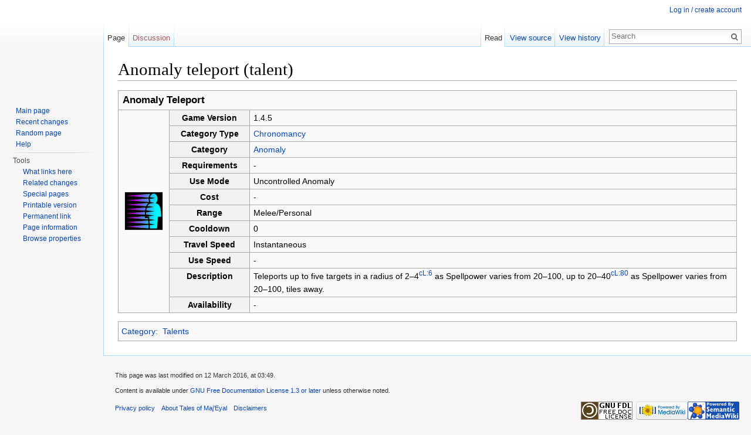

--- FILE ---
content_type: text/html; charset=UTF-8
request_url: https://te4.org/wiki/Anomaly_teleport_(talent)
body_size: 4556
content:
<!DOCTYPE html>
<html lang="en" dir="ltr" class="client-nojs">
<head>
<meta charset="UTF-8" />
<title>Anomaly teleport (talent) - Tales of Maj'Eyal</title>
<script>document.documentElement.className = document.documentElement.className.replace( /(^|\s)client-nojs(\s|$)/, "$1client-js$2" );</script>
<script>window.RLQ = window.RLQ || []; window.RLQ.push( function () {
mw.config.set({"wgCanonicalNamespace":"","wgCanonicalSpecialPageName":!1,"wgNamespaceNumber":0,"wgPageName":"Anomaly_teleport_(talent)","wgTitle":"Anomaly teleport (talent)","wgCurRevisionId":11832,"wgRevisionId":11832,"wgArticleId":4342,"wgIsArticle":!0,"wgIsRedirect":!1,"wgAction":"view","wgUserName":null,"wgUserGroups":["*"],"wgCategories":["Talents"],"wgBreakFrames":!1,"wgPageContentLanguage":"en","wgPageContentModel":"wikitext","wgSeparatorTransformTable":["",""],"wgDigitTransformTable":["",""],"wgDefaultDateFormat":"dmy","wgMonthNames":["","January","February","March","April","May","June","July","August","September","October","November","December"],"wgMonthNamesShort":["","Jan","Feb","Mar","Apr","May","Jun","Jul","Aug","Sep","Oct","Nov","Dec"],"wgRelevantPageName":"Anomaly_teleport_(talent)","wgRelevantArticleId":4342,"wgIsProbablyEditable":!1,"wgRestrictionEdit":[],"wgRestrictionMove":[],"wgWikiEditorEnabledModules":{"toolbar":!0,"dialogs":!0,"preview":!0,
"publish":!0}});mw.loader.implement("user.options",function($,jQuery){mw.user.options.set({"variant":"en"});});mw.loader.implement("user.tokens",function($,jQuery){mw.user.tokens.set({"editToken":"+\\","patrolToken":"+\\","watchToken":"+\\"});});mw.loader.load(["ext.smw.style","mediawiki.page.startup","mediawiki.legacy.wikibits","skins.vector.js"]);
} );</script>
<link rel="stylesheet" href="/w/load.php?debug=false&amp;lang=en&amp;modules=ext.smw.style%7Cext.smw.tooltip.styles&amp;only=styles&amp;skin=vector" />
<link rel="stylesheet" href="/w/load.php?debug=false&amp;lang=en&amp;modules=mediawiki.legacy.commonPrint%2Cshared%7Cmediawiki.sectionAnchor%7Cmediawiki.skinning.interface%7Cskins.vector.styles&amp;only=styles&amp;skin=vector" />
<meta name="ResourceLoaderDynamicStyles" content="" />
<link rel="stylesheet" href="/w/load.php?debug=false&amp;lang=en&amp;modules=site&amp;only=styles&amp;skin=vector" />
<style>a:lang(ar),a:lang(kk-arab),a:lang(mzn),a:lang(ps),a:lang(ur){text-decoration:none}</style>
<script async="" src="/w/load.php?debug=false&amp;lang=en&amp;modules=startup&amp;only=scripts&amp;skin=vector"></script>
<meta name="generator" content="MediaWiki 1.26.2" />
<link rel="ExportRDF" type="application/rdf+xml" title="Anomaly teleport (talent)" href="/w/index.php?title=Special:ExportRDF/Anomaly_teleport_(talent)&amp;xmlmime=rdf" />
<link rel="shortcut icon" href="/favicon.ico" />
<link rel="search" type="application/opensearchdescription+xml" href="/w/opensearch_desc.php" title="Tales of Maj'Eyal (en)" />
<link rel="EditURI" type="application/rsd+xml" href="https://te4.org/w/api.php?action=rsd" />
<link rel="copyright" href="http://www.gnu.org/copyleft/fdl.html" />
<link rel="alternate" type="application/atom+xml" title="Tales of Maj'Eyal Atom feed" href="/w/index.php?title=Special:RecentChanges&amp;feed=atom" />
<!--[if lt IE 7]><style type="text/css">body{behavior:url("/w/skins/Vector/csshover.min.htc")}</style><![endif]-->
</head>
<body class="mediawiki ltr sitedir-ltr ns-0 ns-subject page-Anomaly_teleport_talent skin-vector action-view">
		<div id="mw-page-base" class="noprint"></div>
		<div id="mw-head-base" class="noprint"></div>
		<div id="content" class="mw-body" role="main">
			<a id="top"></a>

						<div class="mw-indicators">
</div>
			<h1 id="firstHeading" class="firstHeading" lang="en">Anomaly teleport (talent)</h1>
									<div id="bodyContent" class="mw-body-content">
									<div id="siteSub">From Tales of Maj&#039;Eyal</div>
								<div id="contentSub"></div>
												<div id="jump-to-nav" class="mw-jump">
					Jump to:					<a href="#mw-head">navigation</a>, 					<a href="#p-search">search</a>
				</div>
				<div id="mw-content-text" lang="en" dir="ltr" class="mw-content-ltr"><p><span id="tooltipstart"></span>
</p>
<table class="wikitable" width="100%">
<tr>
<td colspan="3" style="font-size:larger;"> <strong class="selflink"><b>Anomaly Teleport</b></strong>
</td></tr>
<tr>
<td rowspan="0" align="center" width="75px"><a href="/wiki/File:Anomaly_teleport.png" class="image"><img alt="Anomaly teleport.png" src="/w/images/3/3d/Anomaly_teleport.png" width="64" height="64" class="thumbborder" /></a>
</td></tr>
<tr>
<th scope="col" width="125px">Game Version
</th>
<td> 1.4.5
</td></tr>
<tr>
<th scope="col" width="125px">Category Type
</th>
<td> <a href="/wiki/Chronomancy_(category_type)" title="Chronomancy (category type)">Chronomancy</a>
</td></tr>
<tr>
<th scope="col" width="125px">Category
</th>
<td> <a href="/wiki/Anomaly_(category)" title="Anomaly (category)">Anomaly</a>
</td></tr>
<tr>
<th scope="col" width="125px">Requirements
</th>
<td> -
</td></tr>
<tr>
<th scope="col" width="125px">Use Mode
</th>
<td> Uncontrolled Anomaly
</td></tr>
<tr>
<th scope="col" width="125px">Cost
</th>
<td> -
</td></tr>
<tr>
<th scope="col" width="125px">Range
</th>
<td> Melee/Personal
</td></tr>
<tr>
<th scope="col" width="125px">Cooldown
</th>
<td> 0
</td></tr>
<tr>
<th scope="col" width="125px">Travel Speed
</th>
<td> Instantaneous
</td></tr>
<tr>
<th scope="col" width="125px">Use Speed
</th>
<td> -
</td></tr>
<tr>
<th scope="col" width="125px" valign="top">Description
</th>
<td> Teleports up to five targets in a radius of 2–4<sup><a href="/wiki/Scaling#cL" title="Scaling">cL:6</a></sup> as Spellpower varies from 20–100, up to 20–40<sup><a href="/wiki/Scaling#cL" title="Scaling">cL:80</a></sup> as Spellpower varies from 20–100, tiles away.
</td></tr>
<tr>
<th scope="col" width="125px">Availability
</th>
<td> -
</td></tr></table>
<p><span id="tooltipend"></span>
</p>
<!-- 
NewPP limit report
Cached time: 20260121143739
Cache expiry: 86400
Dynamic content: false
CPU time usage: 0.014 seconds
Real time usage: 0.018 seconds
Preprocessor visited node count: 142/1000000
Preprocessor generated node count: 866/1000000
Post‐expand include size: 1796/2097152 bytes
Template argument size: 531/2097152 bytes
Highest expansion depth: 4/40
Expensive parser function count: 0/100
-->

<!-- 
Transclusion expansion time report (%,ms,calls,template)
100.00%   10.207      1 - -total
100.00%   10.207      1 - Template:Ability_box
 22.95%    2.342      1 - Template:Anom/radius
 15.88%    1.621      1 - Template:C
 13.98%    1.427      2 - Template:Cl
 10.98%    1.121      1 - Template:Ct
 10.10%    1.031      1 - Template:Anom/range
-->

<!-- Saved in parser cache with key te4wiki:pcache:idhash:4342-0!*!0!*!*!5!* and timestamp 20260121143739 and revision id 11832
 -->
</div>					<div class="printfooter">
						Retrieved from "<a dir="ltr" href="https://te4.org/w/index.php?title=Anomaly_teleport_(talent)&amp;oldid=11832">https://te4.org/w/index.php?title=Anomaly_teleport_(talent)&amp;oldid=11832</a>"					</div>
				<div id='catlinks' class='catlinks'><div id="mw-normal-catlinks" class="mw-normal-catlinks"><a href="/wiki/Special:Categories" title="Special:Categories">Category</a>: <ul><li><a href="/wiki/Category:Talents" title="Category:Talents">Talents</a></li></ul></div></div>				<div class="visualClear"></div>
							</div>
		</div>
		<div id="mw-navigation">
			<h2>Navigation menu</h2>

			<div id="mw-head">
									<div id="p-personal" role="navigation" class="" aria-labelledby="p-personal-label">
						<h3 id="p-personal-label">Personal tools</h3>
						<ul>
							<li id="pt-login"><a href="https://te4.org/user?destination=wiki" title="You are encouraged to log in; however, it is not mandatory [o]" accesskey="o">Log in / create account</a></li>						</ul>
					</div>
									<div id="left-navigation">
										<div id="p-namespaces" role="navigation" class="vectorTabs" aria-labelledby="p-namespaces-label">
						<h3 id="p-namespaces-label">Namespaces</h3>
						<ul>
															<li  id="ca-nstab-main" class="selected"><span><a href="/wiki/Anomaly_teleport_(talent)"  title="View the content page [c]" accesskey="c">Page</a></span></li>
															<li  id="ca-talk" class="new"><span><a href="/w/index.php?title=Talk:Anomaly_teleport_(talent)&amp;action=edit&amp;redlink=1"  title="Discussion about the content page [t]" accesskey="t" rel="discussion">Discussion</a></span></li>
													</ul>
					</div>
										<div id="p-variants" role="navigation" class="vectorMenu emptyPortlet" aria-labelledby="p-variants-label">
												<h3 id="p-variants-label">
							<span>Variants</span><a href="#"></a>
						</h3>

						<div class="menu">
							<ul>
															</ul>
						</div>
					</div>
									</div>
				<div id="right-navigation">
										<div id="p-views" role="navigation" class="vectorTabs" aria-labelledby="p-views-label">
						<h3 id="p-views-label">Views</h3>
						<ul>
															<li id="ca-view" class="selected"><span><a href="/wiki/Anomaly_teleport_(talent)" >Read</a></span></li>
															<li id="ca-viewsource"><span><a href="/w/index.php?title=Anomaly_teleport_(talent)&amp;action=edit"  title="This page is protected.&#10;You can view its source [e]" accesskey="e">View source</a></span></li>
															<li id="ca-history" class="collapsible"><span><a href="/w/index.php?title=Anomaly_teleport_(talent)&amp;action=history"  title="Past revisions of this page [h]" accesskey="h">View history</a></span></li>
													</ul>
					</div>
										<div id="p-cactions" role="navigation" class="vectorMenu emptyPortlet" aria-labelledby="p-cactions-label">
						<h3 id="p-cactions-label"><span>More</span><a href="#"></a></h3>

						<div class="menu">
							<ul>
															</ul>
						</div>
					</div>
										<div id="p-search" role="search">
						<h3>
							<label for="searchInput">Search</label>
						</h3>

						<form action="/w/index.php" id="searchform">
							<div id="simpleSearch">
							<input type="search" name="search" placeholder="Search" title="Search Tales of Maj'Eyal [f]" accesskey="f" id="searchInput" /><input type="hidden" value="Special:Search" name="title" /><input type="submit" name="fulltext" value="Search" title="Search the pages for this text" id="mw-searchButton" class="searchButton mw-fallbackSearchButton" /><input type="submit" name="go" value="Go" title="Go to a page with this exact name if it exists" id="searchButton" class="searchButton" />							</div>
						</form>
					</div>
									</div>
			</div>
			<div id="mw-panel">
				<div id="p-logo" role="banner"><a class="mw-wiki-logo" href="/wiki/Main_Page"  title="Visit the main page"></a></div>
						<div class="portal" role="navigation" id='p-navigation' aria-labelledby='p-navigation-label'>
			<h3 id='p-navigation-label'>Navigation</h3>

			<div class="body">
									<ul>
						<li id="n-mainpage-description"><a href="/wiki/Main_Page" title="Visit the main page [z]" accesskey="z">Main page</a></li><li id="n-recentchanges"><a href="/wiki/Special:RecentChanges" title="A list of recent changes in the wiki [r]" accesskey="r">Recent changes</a></li><li id="n-randompage"><a href="/wiki/Special:Random" title="Load a random page [x]" accesskey="x">Random page</a></li><li id="n-help"><a href="https://www.mediawiki.org/wiki/Special:MyLanguage/Help:Contents" title="The place to find out">Help</a></li>					</ul>
							</div>
		</div>
			<div class="portal" role="navigation" id='p-tb' aria-labelledby='p-tb-label'>
			<h3 id='p-tb-label'>Tools</h3>

			<div class="body">
									<ul>
						<li id="t-whatlinkshere"><a href="/wiki/Special:WhatLinksHere/Anomaly_teleport_(talent)" title="A list of all wiki pages that link here [j]" accesskey="j">What links here</a></li><li id="t-recentchangeslinked"><a href="/wiki/Special:RecentChangesLinked/Anomaly_teleport_(talent)" title="Recent changes in pages linked from this page [k]" accesskey="k">Related changes</a></li><li id="t-specialpages"><a href="/wiki/Special:SpecialPages" title="A list of all special pages [q]" accesskey="q">Special pages</a></li><li id="t-print"><a href="/w/index.php?title=Anomaly_teleport_(talent)&amp;printable=yes" rel="alternate" title="Printable version of this page [p]" accesskey="p">Printable version</a></li><li id="t-permalink"><a href="/w/index.php?title=Anomaly_teleport_(talent)&amp;oldid=11832" title="Permanent link to this revision of the page">Permanent link</a></li><li id="t-info"><a href="/w/index.php?title=Anomaly_teleport_(talent)&amp;action=info" title="More information about this page">Page information</a></li><li id="t-smwbrowselink"><a href="/wiki/Special:Browse/Anomaly_teleport_(talent)" rel="smw-browse">Browse properties</a></li>					</ul>
							</div>
		</div>
				</div>
		</div>
		<div id="footer" role="contentinfo">
							<ul id="footer-info">
											<li id="footer-info-lastmod"> This page was last modified on 12 March 2016, at 03:49.</li>
											<li id="footer-info-copyright">Content is available under <a class="external" rel="nofollow" href="http://www.gnu.org/copyleft/fdl.html">GNU Free Documentation License 1.3 or later</a> unless otherwise noted.</li>
									</ul>
							<ul id="footer-places">
											<li id="footer-places-privacy"><a href="/wiki/Tome:Privacy_policy" title="Tome:Privacy policy">Privacy policy</a></li>
											<li id="footer-places-about"><a href="/wiki/Tome:About" title="Tome:About">About Tales of Maj&#039;Eyal</a></li>
											<li id="footer-places-disclaimer"><a href="/wiki/Tome:General_disclaimer" title="Tome:General disclaimer">Disclaimers</a></li>
									</ul>
										<ul id="footer-icons" class="noprint">
											<li id="footer-copyrightico">
							<a href="http://www.gnu.org/copyleft/fdl.html"><img src="/w/resources/assets/licenses/gnu-fdl.png" alt="GNU Free Documentation License 1.3 or later" width="88" height="31" /></a>						</li>
											<li id="footer-poweredbyico">
							<a href="//www.mediawiki.org/"><img src="/w/resources/assets/poweredby_mediawiki_88x31.png" alt="Powered by MediaWiki" srcset="/w/resources/assets/poweredby_mediawiki_132x47.png 1.5x, /w/resources/assets/poweredby_mediawiki_176x62.png 2x" width="88" height="31" /></a><a href="https://www.semantic-mediawiki.org/wiki/Semantic_MediaWiki"><img src="/w/extensions/SemanticMediaWiki/includes/../res/images/smw_button.png" alt="Powered by Semantic MediaWiki" width="88" height="31" /></a>						</li>
									</ul>
						<div style="clear:both"></div>
		</div>
		<script>window.RLQ = window.RLQ || []; window.RLQ.push( function () {
mw.loader.state({"user":"ready","user.groups":"ready"});mw.loader.load(["ext.smw.tooltips","mediawiki.action.view.postEdit","site","mediawiki.user","mediawiki.hidpi","mediawiki.page.ready","mediawiki.searchSuggest"]);
} );</script><script>window.RLQ = window.RLQ || []; window.RLQ.push( function () {
mw.config.set({"wgBackendResponseTime":82});
} );</script>
	</body>
</html>
